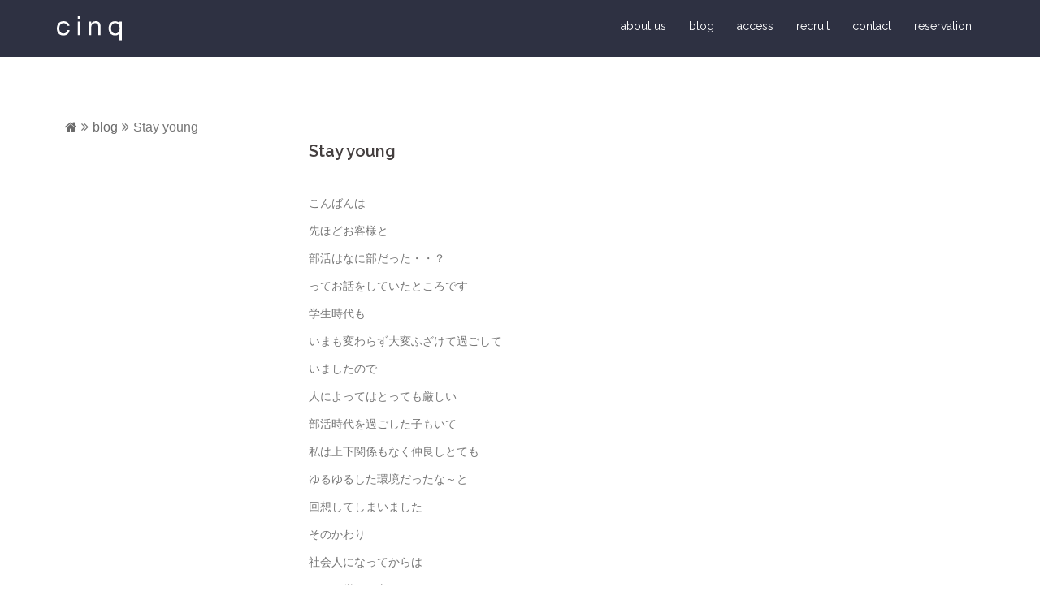

--- FILE ---
content_type: text/html; charset=UTF-8
request_url: https://cinqcafe.com/blog/stay-young/
body_size: 8942
content:
<!DOCTYPE html>
<html dir="ltr" lang="ja">
<head>
<meta charset="UTF-8">
<meta name="viewport" content="width=device-width, initial-scale=1">
<link rel="profile" href="http://gmpg.org/xfn/11">
<link rel="pingback" href="https://cinqcafe.com/xmlrpc.php">

<title>Stay young</title>

		<!-- All in One SEO 4.9.3 - aioseo.com -->
	<meta name="description" content="こんばんは先ほどお客様と部活はなに部だった・・？ってお話をしていたところです学生時代もいまも変わらず大変ふざけ" />
	<meta name="robots" content="max-snippet:-1, max-image-preview:large, max-video-preview:-1" />
	<meta name="author" content="cinq-staff"/>
	<link rel="canonical" href="https://cinqcafe.com/blog/stay-young/" />
	<meta name="generator" content="All in One SEO (AIOSEO) 4.9.3" />
		<script type="application/ld+json" class="aioseo-schema">
			{"@context":"https:\/\/schema.org","@graph":[{"@type":"Article","@id":"https:\/\/cinqcafe.com\/blog\/stay-young\/#article","name":"Stay young","headline":"Stay young","author":{"@id":"https:\/\/cinqcafe.com\/author\/cinq-staff\/#author"},"publisher":{"@id":"https:\/\/cinqcafe.com\/#organization"},"image":{"@type":"ImageObject","url":"https:\/\/64.media.tumblr.com\/6ffb7d5f68f55cd79da7fbdc82243a14\/tumblr_inline_p4lokmhM3h1u98bg2_540.jpg","@id":"https:\/\/cinqcafe.com\/blog\/stay-young\/#articleImage"},"datePublished":"2018-02-23T11:15:33+09:00","dateModified":"2018-02-23T11:15:33+09:00","inLanguage":"ja","mainEntityOfPage":{"@id":"https:\/\/cinqcafe.com\/blog\/stay-young\/#webpage"},"isPartOf":{"@id":"https:\/\/cinqcafe.com\/blog\/stay-young\/#webpage"},"articleSection":"blog"},{"@type":"BreadcrumbList","@id":"https:\/\/cinqcafe.com\/blog\/stay-young\/#breadcrumblist","itemListElement":[{"@type":"ListItem","@id":"https:\/\/cinqcafe.com#listItem","position":1,"name":"\u30db\u30fc\u30e0","item":"https:\/\/cinqcafe.com","nextItem":{"@type":"ListItem","@id":"https:\/\/cinqcafe.com\/category\/blog\/#listItem","name":"blog"}},{"@type":"ListItem","@id":"https:\/\/cinqcafe.com\/category\/blog\/#listItem","position":2,"name":"blog","item":"https:\/\/cinqcafe.com\/category\/blog\/","nextItem":{"@type":"ListItem","@id":"https:\/\/cinqcafe.com\/blog\/stay-young\/#listItem","name":"Stay young"},"previousItem":{"@type":"ListItem","@id":"https:\/\/cinqcafe.com#listItem","name":"\u30db\u30fc\u30e0"}},{"@type":"ListItem","@id":"https:\/\/cinqcafe.com\/blog\/stay-young\/#listItem","position":3,"name":"Stay young","previousItem":{"@type":"ListItem","@id":"https:\/\/cinqcafe.com\/category\/blog\/#listItem","name":"blog"}}]},{"@type":"Organization","@id":"https:\/\/cinqcafe.com\/#organization","name":"cinq","url":"https:\/\/cinqcafe.com\/"},{"@type":"Person","@id":"https:\/\/cinqcafe.com\/author\/cinq-staff\/#author","url":"https:\/\/cinqcafe.com\/author\/cinq-staff\/","name":"cinq-staff","image":{"@type":"ImageObject","@id":"https:\/\/cinqcafe.com\/blog\/stay-young\/#authorImage","url":"https:\/\/secure.gravatar.com\/avatar\/e39a3918133e91b9692ccd37620b2785?s=96&d=mm&r=g","width":96,"height":96,"caption":"cinq-staff"}},{"@type":"WebPage","@id":"https:\/\/cinqcafe.com\/blog\/stay-young\/#webpage","url":"https:\/\/cinqcafe.com\/blog\/stay-young\/","name":"Stay young","description":"\u3053\u3093\u3070\u3093\u306f\u5148\u307b\u3069\u304a\u5ba2\u69d8\u3068\u90e8\u6d3b\u306f\u306a\u306b\u90e8\u3060\u3063\u305f\u30fb\u30fb\uff1f\u3063\u3066\u304a\u8a71\u3092\u3057\u3066\u3044\u305f\u3068\u3053\u308d\u3067\u3059\u5b66\u751f\u6642\u4ee3\u3082\u3044\u307e\u3082\u5909\u308f\u3089\u305a\u5927\u5909\u3075\u3056\u3051","inLanguage":"ja","isPartOf":{"@id":"https:\/\/cinqcafe.com\/#website"},"breadcrumb":{"@id":"https:\/\/cinqcafe.com\/blog\/stay-young\/#breadcrumblist"},"author":{"@id":"https:\/\/cinqcafe.com\/author\/cinq-staff\/#author"},"creator":{"@id":"https:\/\/cinqcafe.com\/author\/cinq-staff\/#author"},"datePublished":"2018-02-23T11:15:33+09:00","dateModified":"2018-02-23T11:15:33+09:00"},{"@type":"WebSite","@id":"https:\/\/cinqcafe.com\/#website","url":"https:\/\/cinqcafe.com\/","name":"cinq","inLanguage":"ja","publisher":{"@id":"https:\/\/cinqcafe.com\/#organization"}}]}
		</script>
		<!-- All in One SEO -->

<link rel='dns-prefetch' href='//fonts.googleapis.com' />
<link rel='dns-prefetch' href='//v0.wordpress.com' />
<link rel="alternate" type="application/rss+xml" title="cinq &raquo; フィード" href="https://cinqcafe.com/feed/" />
<link rel="alternate" type="application/rss+xml" title="cinq &raquo; コメントフィード" href="https://cinqcafe.com/comments/feed/" />
<script type="text/javascript">
window._wpemojiSettings = {"baseUrl":"https:\/\/s.w.org\/images\/core\/emoji\/14.0.0\/72x72\/","ext":".png","svgUrl":"https:\/\/s.w.org\/images\/core\/emoji\/14.0.0\/svg\/","svgExt":".svg","source":{"concatemoji":"https:\/\/cinqcafe.com\/wp-includes\/js\/wp-emoji-release.min.js"}};
/*! This file is auto-generated */
!function(e,a,t){var n,r,o,i=a.createElement("canvas"),p=i.getContext&&i.getContext("2d");function s(e,t){var a=String.fromCharCode,e=(p.clearRect(0,0,i.width,i.height),p.fillText(a.apply(this,e),0,0),i.toDataURL());return p.clearRect(0,0,i.width,i.height),p.fillText(a.apply(this,t),0,0),e===i.toDataURL()}function c(e){var t=a.createElement("script");t.src=e,t.defer=t.type="text/javascript",a.getElementsByTagName("head")[0].appendChild(t)}for(o=Array("flag","emoji"),t.supports={everything:!0,everythingExceptFlag:!0},r=0;r<o.length;r++)t.supports[o[r]]=function(e){if(p&&p.fillText)switch(p.textBaseline="top",p.font="600 32px Arial",e){case"flag":return s([127987,65039,8205,9895,65039],[127987,65039,8203,9895,65039])?!1:!s([55356,56826,55356,56819],[55356,56826,8203,55356,56819])&&!s([55356,57332,56128,56423,56128,56418,56128,56421,56128,56430,56128,56423,56128,56447],[55356,57332,8203,56128,56423,8203,56128,56418,8203,56128,56421,8203,56128,56430,8203,56128,56423,8203,56128,56447]);case"emoji":return!s([129777,127995,8205,129778,127999],[129777,127995,8203,129778,127999])}return!1}(o[r]),t.supports.everything=t.supports.everything&&t.supports[o[r]],"flag"!==o[r]&&(t.supports.everythingExceptFlag=t.supports.everythingExceptFlag&&t.supports[o[r]]);t.supports.everythingExceptFlag=t.supports.everythingExceptFlag&&!t.supports.flag,t.DOMReady=!1,t.readyCallback=function(){t.DOMReady=!0},t.supports.everything||(n=function(){t.readyCallback()},a.addEventListener?(a.addEventListener("DOMContentLoaded",n,!1),e.addEventListener("load",n,!1)):(e.attachEvent("onload",n),a.attachEvent("onreadystatechange",function(){"complete"===a.readyState&&t.readyCallback()})),(e=t.source||{}).concatemoji?c(e.concatemoji):e.wpemoji&&e.twemoji&&(c(e.twemoji),c(e.wpemoji)))}(window,document,window._wpemojiSettings);
</script>
<style type="text/css">
img.wp-smiley,
img.emoji {
	display: inline !important;
	border: none !important;
	box-shadow: none !important;
	height: 1em !important;
	width: 1em !important;
	margin: 0 0.07em !important;
	vertical-align: -0.1em !important;
	background: none !important;
	padding: 0 !important;
}
</style>
	<link rel='stylesheet' id='sydney-bootstrap-css' href='https://cinqcafe.com/wp-content/themes/sydney/css/bootstrap/bootstrap.min.css' type='text/css' media='all' />
<link rel='stylesheet' id='wp-block-library-css' href='https://cinqcafe.com/wp-includes/css/dist/block-library/style.min.css' type='text/css' media='all' />
<style id='wp-block-library-inline-css' type='text/css'>
.has-text-align-justify{text-align:justify;}
</style>
<link rel='stylesheet' id='aioseo/css/src/vue/standalone/blocks/table-of-contents/global.scss-css' href='https://cinqcafe.com/wp-content/plugins/all-in-one-seo-pack/dist/Lite/assets/css/table-of-contents/global.e90f6d47.css' type='text/css' media='all' />
<link rel='stylesheet' id='mediaelement-css' href='https://cinqcafe.com/wp-includes/js/mediaelement/mediaelementplayer-legacy.min.css' type='text/css' media='all' />
<link rel='stylesheet' id='wp-mediaelement-css' href='https://cinqcafe.com/wp-includes/js/mediaelement/wp-mediaelement.min.css' type='text/css' media='all' />
<link rel='stylesheet' id='classic-theme-styles-css' href='https://cinqcafe.com/wp-includes/css/classic-themes.min.css' type='text/css' media='all' />
<style id='global-styles-inline-css' type='text/css'>
body{--wp--preset--color--black: #000000;--wp--preset--color--cyan-bluish-gray: #abb8c3;--wp--preset--color--white: #ffffff;--wp--preset--color--pale-pink: #f78da7;--wp--preset--color--vivid-red: #cf2e2e;--wp--preset--color--luminous-vivid-orange: #ff6900;--wp--preset--color--luminous-vivid-amber: #fcb900;--wp--preset--color--light-green-cyan: #7bdcb5;--wp--preset--color--vivid-green-cyan: #00d084;--wp--preset--color--pale-cyan-blue: #8ed1fc;--wp--preset--color--vivid-cyan-blue: #0693e3;--wp--preset--color--vivid-purple: #9b51e0;--wp--preset--gradient--vivid-cyan-blue-to-vivid-purple: linear-gradient(135deg,rgba(6,147,227,1) 0%,rgb(155,81,224) 100%);--wp--preset--gradient--light-green-cyan-to-vivid-green-cyan: linear-gradient(135deg,rgb(122,220,180) 0%,rgb(0,208,130) 100%);--wp--preset--gradient--luminous-vivid-amber-to-luminous-vivid-orange: linear-gradient(135deg,rgba(252,185,0,1) 0%,rgba(255,105,0,1) 100%);--wp--preset--gradient--luminous-vivid-orange-to-vivid-red: linear-gradient(135deg,rgba(255,105,0,1) 0%,rgb(207,46,46) 100%);--wp--preset--gradient--very-light-gray-to-cyan-bluish-gray: linear-gradient(135deg,rgb(238,238,238) 0%,rgb(169,184,195) 100%);--wp--preset--gradient--cool-to-warm-spectrum: linear-gradient(135deg,rgb(74,234,220) 0%,rgb(151,120,209) 20%,rgb(207,42,186) 40%,rgb(238,44,130) 60%,rgb(251,105,98) 80%,rgb(254,248,76) 100%);--wp--preset--gradient--blush-light-purple: linear-gradient(135deg,rgb(255,206,236) 0%,rgb(152,150,240) 100%);--wp--preset--gradient--blush-bordeaux: linear-gradient(135deg,rgb(254,205,165) 0%,rgb(254,45,45) 50%,rgb(107,0,62) 100%);--wp--preset--gradient--luminous-dusk: linear-gradient(135deg,rgb(255,203,112) 0%,rgb(199,81,192) 50%,rgb(65,88,208) 100%);--wp--preset--gradient--pale-ocean: linear-gradient(135deg,rgb(255,245,203) 0%,rgb(182,227,212) 50%,rgb(51,167,181) 100%);--wp--preset--gradient--electric-grass: linear-gradient(135deg,rgb(202,248,128) 0%,rgb(113,206,126) 100%);--wp--preset--gradient--midnight: linear-gradient(135deg,rgb(2,3,129) 0%,rgb(40,116,252) 100%);--wp--preset--duotone--dark-grayscale: url('#wp-duotone-dark-grayscale');--wp--preset--duotone--grayscale: url('#wp-duotone-grayscale');--wp--preset--duotone--purple-yellow: url('#wp-duotone-purple-yellow');--wp--preset--duotone--blue-red: url('#wp-duotone-blue-red');--wp--preset--duotone--midnight: url('#wp-duotone-midnight');--wp--preset--duotone--magenta-yellow: url('#wp-duotone-magenta-yellow');--wp--preset--duotone--purple-green: url('#wp-duotone-purple-green');--wp--preset--duotone--blue-orange: url('#wp-duotone-blue-orange');--wp--preset--font-size--small: 13px;--wp--preset--font-size--medium: 20px;--wp--preset--font-size--large: 36px;--wp--preset--font-size--x-large: 42px;--wp--preset--spacing--20: 0.44rem;--wp--preset--spacing--30: 0.67rem;--wp--preset--spacing--40: 1rem;--wp--preset--spacing--50: 1.5rem;--wp--preset--spacing--60: 2.25rem;--wp--preset--spacing--70: 3.38rem;--wp--preset--spacing--80: 5.06rem;}:where(.is-layout-flex){gap: 0.5em;}body .is-layout-flow > .alignleft{float: left;margin-inline-start: 0;margin-inline-end: 2em;}body .is-layout-flow > .alignright{float: right;margin-inline-start: 2em;margin-inline-end: 0;}body .is-layout-flow > .aligncenter{margin-left: auto !important;margin-right: auto !important;}body .is-layout-constrained > .alignleft{float: left;margin-inline-start: 0;margin-inline-end: 2em;}body .is-layout-constrained > .alignright{float: right;margin-inline-start: 2em;margin-inline-end: 0;}body .is-layout-constrained > .aligncenter{margin-left: auto !important;margin-right: auto !important;}body .is-layout-constrained > :where(:not(.alignleft):not(.alignright):not(.alignfull)){max-width: var(--wp--style--global--content-size);margin-left: auto !important;margin-right: auto !important;}body .is-layout-constrained > .alignwide{max-width: var(--wp--style--global--wide-size);}body .is-layout-flex{display: flex;}body .is-layout-flex{flex-wrap: wrap;align-items: center;}body .is-layout-flex > *{margin: 0;}:where(.wp-block-columns.is-layout-flex){gap: 2em;}.has-black-color{color: var(--wp--preset--color--black) !important;}.has-cyan-bluish-gray-color{color: var(--wp--preset--color--cyan-bluish-gray) !important;}.has-white-color{color: var(--wp--preset--color--white) !important;}.has-pale-pink-color{color: var(--wp--preset--color--pale-pink) !important;}.has-vivid-red-color{color: var(--wp--preset--color--vivid-red) !important;}.has-luminous-vivid-orange-color{color: var(--wp--preset--color--luminous-vivid-orange) !important;}.has-luminous-vivid-amber-color{color: var(--wp--preset--color--luminous-vivid-amber) !important;}.has-light-green-cyan-color{color: var(--wp--preset--color--light-green-cyan) !important;}.has-vivid-green-cyan-color{color: var(--wp--preset--color--vivid-green-cyan) !important;}.has-pale-cyan-blue-color{color: var(--wp--preset--color--pale-cyan-blue) !important;}.has-vivid-cyan-blue-color{color: var(--wp--preset--color--vivid-cyan-blue) !important;}.has-vivid-purple-color{color: var(--wp--preset--color--vivid-purple) !important;}.has-black-background-color{background-color: var(--wp--preset--color--black) !important;}.has-cyan-bluish-gray-background-color{background-color: var(--wp--preset--color--cyan-bluish-gray) !important;}.has-white-background-color{background-color: var(--wp--preset--color--white) !important;}.has-pale-pink-background-color{background-color: var(--wp--preset--color--pale-pink) !important;}.has-vivid-red-background-color{background-color: var(--wp--preset--color--vivid-red) !important;}.has-luminous-vivid-orange-background-color{background-color: var(--wp--preset--color--luminous-vivid-orange) !important;}.has-luminous-vivid-amber-background-color{background-color: var(--wp--preset--color--luminous-vivid-amber) !important;}.has-light-green-cyan-background-color{background-color: var(--wp--preset--color--light-green-cyan) !important;}.has-vivid-green-cyan-background-color{background-color: var(--wp--preset--color--vivid-green-cyan) !important;}.has-pale-cyan-blue-background-color{background-color: var(--wp--preset--color--pale-cyan-blue) !important;}.has-vivid-cyan-blue-background-color{background-color: var(--wp--preset--color--vivid-cyan-blue) !important;}.has-vivid-purple-background-color{background-color: var(--wp--preset--color--vivid-purple) !important;}.has-black-border-color{border-color: var(--wp--preset--color--black) !important;}.has-cyan-bluish-gray-border-color{border-color: var(--wp--preset--color--cyan-bluish-gray) !important;}.has-white-border-color{border-color: var(--wp--preset--color--white) !important;}.has-pale-pink-border-color{border-color: var(--wp--preset--color--pale-pink) !important;}.has-vivid-red-border-color{border-color: var(--wp--preset--color--vivid-red) !important;}.has-luminous-vivid-orange-border-color{border-color: var(--wp--preset--color--luminous-vivid-orange) !important;}.has-luminous-vivid-amber-border-color{border-color: var(--wp--preset--color--luminous-vivid-amber) !important;}.has-light-green-cyan-border-color{border-color: var(--wp--preset--color--light-green-cyan) !important;}.has-vivid-green-cyan-border-color{border-color: var(--wp--preset--color--vivid-green-cyan) !important;}.has-pale-cyan-blue-border-color{border-color: var(--wp--preset--color--pale-cyan-blue) !important;}.has-vivid-cyan-blue-border-color{border-color: var(--wp--preset--color--vivid-cyan-blue) !important;}.has-vivid-purple-border-color{border-color: var(--wp--preset--color--vivid-purple) !important;}.has-vivid-cyan-blue-to-vivid-purple-gradient-background{background: var(--wp--preset--gradient--vivid-cyan-blue-to-vivid-purple) !important;}.has-light-green-cyan-to-vivid-green-cyan-gradient-background{background: var(--wp--preset--gradient--light-green-cyan-to-vivid-green-cyan) !important;}.has-luminous-vivid-amber-to-luminous-vivid-orange-gradient-background{background: var(--wp--preset--gradient--luminous-vivid-amber-to-luminous-vivid-orange) !important;}.has-luminous-vivid-orange-to-vivid-red-gradient-background{background: var(--wp--preset--gradient--luminous-vivid-orange-to-vivid-red) !important;}.has-very-light-gray-to-cyan-bluish-gray-gradient-background{background: var(--wp--preset--gradient--very-light-gray-to-cyan-bluish-gray) !important;}.has-cool-to-warm-spectrum-gradient-background{background: var(--wp--preset--gradient--cool-to-warm-spectrum) !important;}.has-blush-light-purple-gradient-background{background: var(--wp--preset--gradient--blush-light-purple) !important;}.has-blush-bordeaux-gradient-background{background: var(--wp--preset--gradient--blush-bordeaux) !important;}.has-luminous-dusk-gradient-background{background: var(--wp--preset--gradient--luminous-dusk) !important;}.has-pale-ocean-gradient-background{background: var(--wp--preset--gradient--pale-ocean) !important;}.has-electric-grass-gradient-background{background: var(--wp--preset--gradient--electric-grass) !important;}.has-midnight-gradient-background{background: var(--wp--preset--gradient--midnight) !important;}.has-small-font-size{font-size: var(--wp--preset--font-size--small) !important;}.has-medium-font-size{font-size: var(--wp--preset--font-size--medium) !important;}.has-large-font-size{font-size: var(--wp--preset--font-size--large) !important;}.has-x-large-font-size{font-size: var(--wp--preset--font-size--x-large) !important;}
.wp-block-navigation a:where(:not(.wp-element-button)){color: inherit;}
:where(.wp-block-columns.is-layout-flex){gap: 2em;}
.wp-block-pullquote{font-size: 1.5em;line-height: 1.6;}
</style>
<link rel='stylesheet' id='parent-style-css' href='https://cinqcafe.com/wp-content/themes/sydney/style.css' type='text/css' media='all' />
<link rel='stylesheet' id='sydney-body-fonts-css' href='//fonts.googleapis.com/css?family=Source+Sans+Pro%3A400%2C400italic%2C600' type='text/css' media='all' />
<link rel='stylesheet' id='sydney-headings-fonts-css' href='//fonts.googleapis.com/css?family=Raleway%3A400%2C500%2C600' type='text/css' media='all' />
<link rel='stylesheet' id='sydney-style-css' href='https://cinqcafe.com/wp-content/themes/sydney-child/style.css' type='text/css' media='all' />
<style id='sydney-style-inline-css' type='text/css'>
.site-header { position:relative;background-color:rgba(24,27,46,0.9);}
.admin-bar .site-header,.admin-bar .site-header.float-header { top:0;}
.site-header.fixed {position:relative;}
.site-header.float-header {padding:20px 0;}
body, #mainnav ul ul a { font-family:'Noto Sans Japanese','Hiragino Kaku Gothic ProN',Meiryo, sans-serif!important;}
.site-title { font-size:60px; }
.site-description { font-size:16px; }
#mainnav ul li a { font-size:14px; }
h1 { font-size:52px; }
h2 { font-size:42px; }
h3 { font-size:32px; }
h4 { font-size:25px; }
h5 { font-size:20px; }
h6 { font-size:18px; }
body { font-size:14px; }
.header-image { background-size:cover;}
.header-image { height:300px; }
.widget-area .widget_fp_social a,#mainnav ul li a:hover, .sydney_contact_info_widget span, .roll-team .team-content .name,.roll-team .team-item .team-pop .team-social li:hover a,.roll-infomation li.address:before,.roll-infomation li.phone:before,.roll-infomation li.email:before,.roll-testimonials .name,.roll-button.border,.roll-button:hover,.roll-icon-list .icon i,.roll-icon-list .content h3 a:hover,.roll-icon-box.white .content h3 a,.roll-icon-box .icon i,.roll-icon-box .content h3 a:hover,.switcher-container .switcher-icon a:focus,.go-top:hover,.hentry .meta-post a:hover,#mainnav > ul > li > a.active, #mainnav > ul > li > a:hover, button:hover, input[type="button"]:hover, input[type="reset"]:hover, input[type="submit"]:hover, .text-color, .social-menu-widget a, .social-menu-widget a:hover, .archive .team-social li a, a, h1 a, h2 a, h3 a, h4 a, h5 a, h6 a { color:#6b6b6b}
.project-filter li a.active, .project-filter li a:hover,.preloader .pre-bounce1, .preloader .pre-bounce2,.roll-team .team-item .team-pop,.roll-progress .progress-animate,.roll-socials li a:hover,.roll-project .project-item .project-pop,.roll-project .project-filter li.active,.roll-project .project-filter li:hover,.roll-button.light:hover,.roll-button.border:hover,.roll-button,.roll-icon-box.white .icon,.owl-theme .owl-controls .owl-page.active span,.owl-theme .owl-controls.clickable .owl-page:hover span,.go-top,.bottom .socials li:hover a,.sidebar .widget:before,.blog-pagination ul li.active,.blog-pagination ul li:hover a,.content-area .hentry:after,.text-slider .maintitle:after,.error-wrap #search-submit:hover,#mainnav .sub-menu li:hover > a,#mainnav ul li ul:after, button, input[type="button"], input[type="reset"], input[type="submit"], .panel-grid-cell .widget-title:after { background-color:#6b6b6b}
.roll-socials li a:hover,.roll-socials li a,.roll-button.light:hover,.roll-button.border,.roll-button,.roll-icon-list .icon,.roll-icon-box .icon,.owl-theme .owl-controls .owl-page span,.comment .comment-detail,.widget-tags .tag-list a:hover,.blog-pagination ul li,.hentry blockquote,.error-wrap #search-submit:hover,textarea:focus,input[type="text"]:focus,input[type="password"]:focus,input[type="datetime"]:focus,input[type="datetime-local"]:focus,input[type="date"]:focus,input[type="month"]:focus,input[type="time"]:focus,input[type="week"]:focus,input[type="number"]:focus,input[type="email"]:focus,input[type="url"]:focus,input[type="search"]:focus,input[type="tel"]:focus,input[type="color"]:focus, button, input[type="button"], input[type="reset"], input[type="submit"], .archive .team-social li a { border-color:#6b6b6b}
.site-header.float-header { background-color:rgba(24,27,46,0.9);}
@media only screen and (max-width: 991px) { .site-header { background-color:#181b2e;}}
.site-title a, .site-title a:hover { color:#ffffff}
.site-description { color:#ffffff}
#mainnav ul li a, #mainnav ul li::before { color:#ffffff}
#mainnav .sub-menu li a { color:#ffffff}
#mainnav .sub-menu li a { background:#181b2e}
.text-slider .maintitle, .text-slider .subtitle { color:#ffffff}
body { color:#767676}
#secondary { background-color:#ffffff}
#secondary, #secondary a, #secondary .widget-title { color:#767676}
.footer-widgets { background-color:#181b2e}
.site-footer { background-color:#111224}
.site-footer,.site-footer a { color:#ffffff}
.overlay { background-color:#000000}
.page-wrap { padding-top:40px;}
.page-wrap { padding-bottom:100px;}

</style>
<link rel='stylesheet' id='sydney-font-awesome-css' href='https://cinqcafe.com/wp-content/themes/sydney/fonts/font-awesome.min.css' type='text/css' media='all' />
<!--[if lte IE 9]>
<link rel='stylesheet' id='sydney-ie9-css' href='https://cinqcafe.com/wp-content/themes/sydney/css/ie9.css' type='text/css' media='all' />
<![endif]-->
<link rel='stylesheet' id='jetpack_css-css' href='https://cinqcafe.com/wp-content/plugins/jetpack/css/jetpack.css' type='text/css' media='all' />
<script type='text/javascript' src='https://cinqcafe.com/wp-includes/js/jquery/jquery.min.js' id='jquery-core-js'></script>
<script type='text/javascript' src='https://cinqcafe.com/wp-includes/js/jquery/jquery-migrate.min.js' id='jquery-migrate-js'></script>
<link rel="https://api.w.org/" href="https://cinqcafe.com/wp-json/" /><link rel="alternate" type="application/json" href="https://cinqcafe.com/wp-json/wp/v2/posts/5886" /><link rel='shortlink' href='https://wp.me/peyUq8-1wW' />
<link rel="alternate" type="application/json+oembed" href="https://cinqcafe.com/wp-json/oembed/1.0/embed?url=https%3A%2F%2Fcinqcafe.com%2Fblog%2Fstay-young%2F" />
<link rel="alternate" type="text/xml+oembed" href="https://cinqcafe.com/wp-json/oembed/1.0/embed?url=https%3A%2F%2Fcinqcafe.com%2Fblog%2Fstay-young%2F&#038;format=xml" />
	<style>img#wpstats{display:none}</style>
		<link rel="icon" href="https://cinqcafe.com/wp-content/uploads/2025/08/cropped-icon-32x32.png" sizes="32x32" />
<link rel="icon" href="https://cinqcafe.com/wp-content/uploads/2025/08/cropped-icon-192x192.png" sizes="192x192" />
<link rel="apple-touch-icon" href="https://cinqcafe.com/wp-content/uploads/2025/08/cropped-icon-180x180.png" />
<meta name="msapplication-TileImage" content="https://cinqcafe.com/wp-content/uploads/2025/08/cropped-icon-270x270.png" />
</head>

<body class="post-template-default single single-post postid-5886 single-format-standard group-blog">
<div id="page" class="hfeed site">
	
	<a class="skip-link screen-reader-text" href="#content">コンテンツへスキップ</a>

	<header id="masthead" class="site-header" role="banner">
		<div class="header-wrap">
            <div class="container">
                <div class="row">
				<div class="col-md-4 col-sm-8 col-xs-4">
		        					<a href="https://cinqcafe.com/" title="cinq"><img class="site-logo" src="https://cinqcafe.com/wp-content/uploads/2016/08/logo.svg" alt="cinq" /></a>
		        				</div>
				<div class="col-md-8 col-sm-4 col-xs-8">
					<div class="btn-menu"></div>
					<nav id="mainnav" class="mainnav" role="navigation">
						<div class="menu-global-container"><ul id="menu-global" class="menu"><li id="menu-item-694" class="menu-item menu-item-type-post_type menu-item-object-page menu-item-694"><a href="https://cinqcafe.com/about-us/">about us</a></li>
<li id="menu-item-6347" class="menu-item menu-item-type-taxonomy menu-item-object-category current-post-ancestor current-menu-parent current-post-parent menu-item-6347"><a href="https://cinqcafe.com/category/blog/">blog</a></li>
<li id="menu-item-633" class="menu-item menu-item-type-post_type menu-item-object-page menu-item-633"><a href="https://cinqcafe.com/access/">access</a></li>
<li id="menu-item-684" class="menu-item menu-item-type-post_type menu-item-object-page menu-item-684"><a href="https://cinqcafe.com/recruit/">recruit</a></li>
<li id="menu-item-576" class="menu-item menu-item-type-post_type menu-item-object-page menu-item-576"><a href="https://cinqcafe.com/contact/">contact</a></li>
<li id="menu-item-4585" class="menu-item menu-item-type-post_type menu-item-object-page menu-item-4585"><a href="https://cinqcafe.com/reservation/">reservation</a></li>
</ul></div>					</nav><!-- #site-navigation -->
				</div>
				</div>
			</div>
		</div>
	</header><!-- #masthead -->
	
	<div class="header-image">
		<div class="overlay"></div>		<img class="header-inner" src="https://cinqcafe.com/wp-content/themes/sydney/images/header.jpg" width="1920" alt="cinq">
	</div>

		<div id="content" class="page-wrap">
			<div class="container content-wrapper">
			<div class="row">
									<div class="breadcrumbs"><!-- パンくずリスト -->
					<!-- Breadcrumb NavXT 7.1.0 -->
<span property="itemListElement" typeof="ListItem"><a property="item" typeof="WebPage" title="cinq Home" href="https://cinqcafe.com" class="home"><span property="name"><i class="fa fa-home"></i></span></a><meta property="position" content="1"></span><i class="fa fa-angle-double-right"></i><span property="itemListElement" typeof="ListItem"><a property="item" typeof="WebPage" title="blogのカテゴリーアーカイブへ移動" href="https://cinqcafe.com/category/blog/" class="taxonomy category"><span property="name">blog</span></a><meta property="position" content="2"></span><i class="fa fa-angle-double-right"></i><span property="itemListElement" typeof="ListItem"><span property="name">Stay young</span><meta property="position" content="3"></span>					</div>
				
	
	<div id="primary" class="content-area col-md-9 fullwidth">
		<main id="main" class="post-wrap" role="main">

		
			
<article id="post-5886" class="post-5886 post type-post status-publish format-standard hentry category-blog">

	
	<header class="entry-header">
					<h1 class="title-post">Stay young</h1>		
			</header><!-- .entry-header -->

	<div class="entry-content">
		<p>こんばんは</p>
<p>先ほどお客様と</p>
<p>部活はなに部だった・・？</p>
<p>ってお話をしていたところです</p>
<p>学生時代も</p>
<p>いまも変わらず大変ふざけて過ごして</p>
<p>いましたので</p>
<p>人によってはとっても厳しい</p>
<p>部活時代を過ごした子もいて</p>
<p>私は上下関係もなく仲良しとても</p>
<p>ゆるゆるした環境だったな～と</p>
<p>回想してしまいました</p>
<p>そのかわり</p>
<p>社会人になってからは</p>
<p>とても厳しい方の下についたりもして</p>
<p>現在に至りますので</p>
<p>何事も</p>
<p>巡り巡って</p>
<p>着地するのかな・・って</p>
<p>思いました</p>
<p>さて</p>
<p>明日からの週末ｃｉｎｑは</p>
<p>牛ほほ肉とレンズ豆の赤ワイン煮込み</p>
<p>温野菜とマッシュポテトバケット付き</p>
<p>のプレートが今週末で終了となります</p>
<figure class="tmblr-full" data-orig-height="697" data-orig-width="750"><img decoding="async" width="750" height="697" src="https://64.media.tumblr.com/6ffb7d5f68f55cd79da7fbdc82243a14/tumblr_inline_p4lokmhM3h1u98bg2_540.jpg" data-orig-height="697" data-orig-width="750" /></figure>
<p>定食のプレートは</p>
<p>海老と里芋と大根のエスニック春巻き</p>
<p>が大人気のプレートです</p>
<p>揚げたてを是非お召し上がりください</p>
<p> </p>
<p>明日のマフィンは</p>
<p>赤すぐりとバナナのクリームチーズマフィン</p>
<p>をお焼きいたします</p>
<p>ぜひお待ちしています！</p>
<p>Stay young and healty ! !</p>
<p>それでは良き週末を～</p>
<p> </p>
<p>うてな</p>
			</div><!-- .entry-content -->

	<footer class="entry-footer">
			</footer><!-- .entry-footer -->
</article><!-- #post-## -->

				<nav class="navigation post-navigation" role="navigation">
		<h2 class="screen-reader-text">投稿ナビゲーション</h2>
		<div class="nav-links clearfix">
			<div class="nav-previous"><i class="fa fa-long-arrow-left"></i> <a href="https://cinqcafe.com/blog/%e3%81%82%e3%81%97%e3%81%9f%e3%81%af%e3%81%8a%e4%bc%91%e3%81%bf%e3%81%a7%e3%81%99/" rel="prev">あしたはお休みです</a></div><div class="nav-next"><a href="https://cinqcafe.com/blog/3%e6%9c%88%e3%81%ae%e3%81%8a%e7%9f%a5%e3%82%89%e3%81%9b/" rel="next">3月のお知らせ</a> <i class="fa fa-long-arrow-right"></i></div>		</div><!-- .nav-links -->
	</nav><!-- .navigation -->
	
			
		
		</main><!-- #main -->
	</div><!-- #primary -->

			</div>
		</div>
	</div><!-- #content -->

	
    <a class="go-top"><i class="fa fa-angle-up"></i></a>

	<footer id="colophon" class="site-footer" role="contentinfo">
		<div class="site-info container">
			<a href="https://cinqcafe.com"> © 2016 cinq</a>
		</div><!-- .site-info -->
	</footer><!-- #colophon -->
</div><!-- #page -->

<script type='text/javascript' src='https://cinqcafe.com/wp-content/themes/sydney/js/scripts.js' id='sydney-scripts-js'></script>
<script type='text/javascript' src='https://cinqcafe.com/wp-content/themes/sydney/js/main.min.js' id='sydney-main-js'></script>
<script type='text/javascript' src='https://cinqcafe.com/wp-content/themes/sydney/js/skip-link-focus-fix.js' id='sydney-skip-link-focus-fix-js'></script>
	<script src='https://stats.wp.com/e-202603.js' defer></script>
	<script>
		_stq = window._stq || [];
		_stq.push([ 'view', {v:'ext',blog:'215188740',post:'5886',tz:'9',srv:'cinqcafe.com',j:'1:11.7.3'} ]);
		_stq.push([ 'clickTrackerInit', '215188740', '5886' ]);
	</script>
</body>
</html>


--- FILE ---
content_type: image/svg+xml
request_url: https://cinqcafe.com/wp-content/uploads/2016/08/logo.svg
body_size: 1714
content:
<?xml version="1.0" encoding="utf-8"?>
<!-- Generator: Adobe Illustrator 16.0.0, SVG Export Plug-In . SVG Version: 6.00 Build 0)  -->
<!DOCTYPE svg PUBLIC "-//W3C//DTD SVG 1.1//EN" "http://www.w3.org/Graphics/SVG/1.1/DTD/svg11.dtd">
<svg version="1.1" xmlns="http://www.w3.org/2000/svg" xmlns:xlink="http://www.w3.org/1999/xlink" x="0px" y="0px"
	 width="98.395px" height="37.319px" viewBox="0 0 98.395 37.319" style="enable-background:new 0 0 98.395 37.319;"
	 xml:space="preserve">
<g id="レイヤー_1">
</g>
<g id="MAP">
</g>
<g id="LOGO">
	<g>
		<path style="fill:#FFFFFF;" d="M13.794,11.79c-0.871-0.736-2.047-1.105-3.519-1.105c-1.256,0-2.305,0.231-3.152,0.696
			C6.278,11.846,5.6,12.46,5.098,13.227c-0.506,0.765-0.864,1.646-1.086,2.643c-0.216,0.997-0.325,2.03-0.325,3.095
			c0,0.984,0.113,1.941,0.347,2.869c0.232,0.929,0.595,1.756,1.084,2.48c0.493,0.724,1.133,1.303,1.923,1.741
			c0.791,0.437,1.735,0.655,2.825,0.655c1.719,0,3.062-0.453,4.029-1.359c0.97-0.906,1.564-2.184,1.783-3.832h3.56
			c-0.38,2.624-1.358,4.647-2.925,6.069c-1.57,1.422-3.705,2.132-6.404,2.132c-1.613,0-3.038-0.26-4.278-0.778
			c-1.242-0.518-2.28-1.255-3.113-2.211c-0.832-0.956-1.459-2.097-1.882-3.421C0.213,21.986,0,20.531,0,18.947
			c0-1.583,0.201-3.065,0.611-4.444c0.41-1.379,1.032-2.581,1.867-3.605C3.311,9.873,4.355,9.068,5.61,8.48
			C6.866,7.894,8.322,7.6,9.987,7.6c1.2,0,2.326,0.144,3.378,0.43c1.051,0.287,1.98,0.731,2.782,1.333
			c0.805,0.602,1.468,1.36,1.985,2.275c0.517,0.917,0.847,2.003,0.982,3.259h-3.603C15.24,13.562,14.667,12.526,13.794,11.79z"/>
		<path style="fill:#FFFFFF;" d="M31.519,4.289V0h3.461v4.289H31.519z M34.979,8.107v21.162h-3.461V8.107H34.979z"/>
		<path style="fill:#FFFFFF;" d="M51.822,8.091v3.359h0.054c1.45-2.566,3.755-3.85,6.904-3.85c1.397,0,2.562,0.192,3.493,0.574
			c0.932,0.383,1.685,0.915,2.26,1.598c0.577,0.684,0.982,1.496,1.212,2.438c0.236,0.942,0.35,1.987,0.35,3.132v13.928h-3.461
			V14.942c0-1.31-0.382-2.347-1.152-3.111c-0.768-0.764-1.821-1.146-3.166-1.146c-1.066,0-1.994,0.164-2.774,0.491
			c-0.781,0.327-1.432,0.792-1.95,1.392c-0.524,0.601-0.914,1.303-1.174,2.108c-0.262,0.805-0.391,1.686-0.391,2.64v11.953h-3.461
			V8.091H51.822z"/>
		<path style="fill:#FFFFFF;" d="M94.858,37.319V26.405h-0.075c-0.57,1.174-1.467,2.02-2.688,2.538
			c-1.218,0.517-2.563,0.777-4.026,0.777c-1.631,0-3.047-0.3-4.255-0.9c-1.21-0.601-2.21-1.407-3.011-2.417
			c-0.802-1.012-1.405-2.186-1.812-3.523c-0.408-1.338-0.609-2.758-0.609-4.261c0-1.5,0.195-2.921,0.588-4.259
			c0.395-1.338,0.993-2.506,1.791-3.502c0.801-0.998,1.803-1.789,3.011-2.376C84.979,7.894,86.379,7.6,87.982,7.6
			c0.543,0,1.124,0.056,1.748,0.164c0.622,0.109,1.249,0.294,1.871,0.553c0.624,0.259,1.215,0.6,1.771,1.023
			c0.556,0.422,1.023,0.948,1.405,1.575h0.081V8.091h3.536v29.229H94.858z M82.453,21.771c0.26,0.943,0.652,1.784,1.18,2.521
			c0.53,0.738,1.206,1.325,2.034,1.763c0.828,0.437,1.8,0.655,2.911,0.655c1.165,0,2.157-0.232,2.97-0.696
			c0.813-0.464,1.479-1.072,1.993-1.825c0.518-0.751,0.889-1.604,1.12-2.561c0.229-0.956,0.348-1.926,0.348-2.911
			c0-1.037-0.122-2.041-0.367-3.012c-0.244-0.97-0.631-1.824-1.16-2.562c-0.528-0.737-1.215-1.331-2.056-1.782
			s-1.858-0.677-3.051-0.677c-1.167,0-2.159,0.231-2.974,0.696c-0.813,0.464-1.462,1.079-1.951,1.845
			c-0.489,0.765-0.841,1.639-1.058,2.623s-0.326,1.994-0.326,3.033C82.066,19.866,82.195,20.83,82.453,21.771z"/>
	</g>
</g>
</svg>
